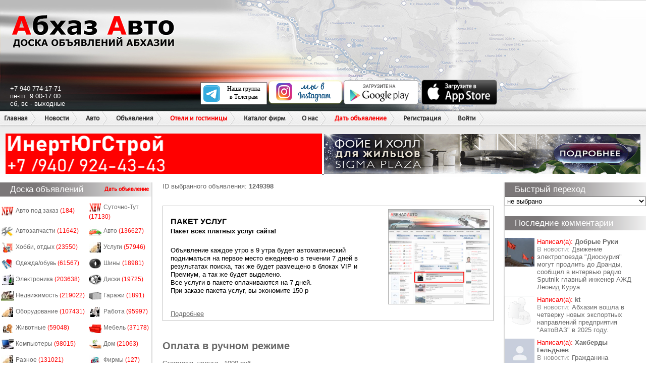

--- FILE ---
content_type: text/html; charset=utf-8
request_url: https://abkhaz-auto.ru/services/packet/1249398
body_size: 42563
content:
<!DOCTYPE html>
<html>
<head>
   
    <link rel="stylesheet" type="text/css" href="/static/style.css?v=20221230">
    <link rel="stylesheet" type="text/css" href="/static/new.css?v=20221230">
    
        
        <meta name="description" content="">
        <meta name="keywords" content="">
        
        <meta property="og:title" content="Абхазия. Абхаз Авто | Продажа авто и недвижимости в Абхазии" />
        <meta property="og:description" content="Абхаз авто - Официальный сайт по продаже авто и недвижимости в Абхазии" />
        <meta property="og:type" content="article" />
        <meta name="yandex-verification" content="8010ee3623163801" />
        <meta name="google-site-verification" content="VvwS8cpPvMFO_jns3E824wulk7Uku9YkxsdOA_e9nCE" />
        <title>Абхаз Авто. Абхазия. Abkhaz-auto.ru | Пакет</title>
    



    
    <script
            src="https://code.jquery.com/jquery-3.3.1.js"
            integrity="sha256-2Kok7MbOyxpgUVvAk/HJ2jigOSYS2auK4Pfzbm7uH60="
            crossorigin="anonymous"></script>

    <script src="/static/js/application.js"></script>
    <script src="/static/js/common.js"></script>
    <script src="/static/js/delete.js"></script>
	<script type="text/javascript" src="/static/js/balloon/balloon.config.js"></script>
	<script type="text/javascript" src="/static/js/balloon/balloon.js"></script>
	<script type="text/javascript" src="/static/js/balloon/box.js"></script>
	<script type="text/javascript" src="/static/js/balloon/yahoo-dom-event.js"></script>
	<link rel="shortcut icon" href="/static/favicon.ico" type="image/x-icon"/>
    
    
    

    <script type="text/javascript" src="/static/js/keyboard.js"></script>
    <link rel="stylesheet" type="text/css" href="/static/keyboard.css">

</head>
<body>


<div id="wrap">
    
        <div id="header">
            <div class="header_left"></div>
            <div class="header_right"></div>
            <div id="name">Абхаз Авто</div>
            <a href="/" class="header_logo"></a>
            <div class="contacts">
                +7 940 774-17-71<br/>
                пн-пт: 9:00-17:00<br/>
                сб, вс - выходные
            </div>
            <div class="apps">
                <div class="telegram"><a href="https://t.me/abkhaz_auto_official1" target="_blank"><img src="/static/images/telegram.svg" alt="telegram" width="150" height="45"></a></div>
                <div class="instagram"><a href="https://www.instagram.com/abkhaz_auto_official/" target="_blank"><img src="/static/images/weinstagram.png" alt="instagram" width="150" height="50"></a></div>
                <div class="android"><a href="https://play.google.com/store/apps/details?id=ru.abkhazauto.pwa" target="_blank"><img src="/static/images/googleplay.png" alt="android" width="150" height="50"/></a></div>
                <div class="ios"><a href="https://apps.apple.com/ru/app/%D0%B0%D0%B1%D1%85%D0%B0%D0%B7-%D0%B0%D0%B2%D1%82%D0%BE/id1482286535?l=ru" target="_blank"><img src="/static/images/appstore.png" alt="ios" width="150" height="50"/></a></div>
            </div>

            <ul class="headermenu">
    <li><a href="/">Главная</a></li>
    <li>
        <a href="/news/s/3">Новости</a>
    </li>
    <li>
        <a href="/category/auto">Авто</a>
        <ul>
            <li><a href="/category/auto">Продажа авто</a></li>
            <li><a href="/category/spare_parts">Автозапчасти</a></li>
            <li><a href="/category/commercial">Авто под заказ</a></li>
        </ul>
    </li>
    <li>
        <a href="/category/all">Объявления</a>
        <ul>
            <li><a href="/category/all">Все объявления</a></li>
            <li><a href="/category/estate">Недвижимость</a></li>
        </ul>
    </li>
    <li class="menu_new">
        <a class="new" href="/category/hotels">Отели и гостиницы</a>
        <ul>
            <li><a href="/new#add-hotels">Добавить в каталог</a></li>
        </ul>
    </li>
    <li class="menu_new">
        <a href="/category/companies">Каталог фирм</a>



    </li>

    <li>
      <a>О нас</a>
      <ul>
        <li><a href="/contacts">Написать нам</a></li>
        <li><a href="/details">Реквизиты</a></li>
      </ul>
    </li>
    <li>
        <a class="new" href="/new">Дать объявление</a>
    </li>

    
        <li><a href="/registration">Регистрация</a></li>
        <li><a href="/login" onclick="showPopup('login'); return false;">Войти</a></li>
    

</ul>

            <div class="x_runline">
                <div class="header_bottom" style="height: 44px;"></div>

                
                
                



                    <div>
                        <a href="https://www.instagram.com/inert_yug_stroi?igsh=MTIyMmF5aHFlZHI5Mg==" target="_blank" data-id="144">
	<img rel="nofollow" src="/bans/YZHpMLnG.gif" width="49%" height="80">
</a><a href="https://sigmaplaza-abkhazia.ru/" target="_blank" data-id="108">
	<img rel="nofollow" src="/bans/uIIy9L2z.gif" width="49%" height="79">
</a>
                    </div>
                
            </div>
        </div>
    

    <div id="sideleft">
        
            
            
                
            

            
            
<div class="heading">Доска объявлений
    <ul class="add_menu">
        <li>
            <a class="new" href="/new">Дать объявление</a>
        </li>
    </ul>
</div>
<div class="side_block2">
    <table class="side_board">
        
        
            <tr>
                
                    <td>
                        <img src="/static/images/v2/new.gif" alt="Авто под заказ" width="25" height="20" class="board_ico"
                             style="display: inline-block; width: 25px; height: 20px; overflow: hidden; ">
                        <a href="/category/189">Авто под заказ <font style="color: red">(184)</font></a>
                    </td>
                
                    <td>
                        <img src="/static/images/v2/new.gif" alt="Суточно-Тут" width="25" height="20" class="board_ico"
                             style="display: inline-block; width: 25px; height: 20px; overflow: hidden; ">
                        <a href="/category/82">Суточно-Тут <font style="color: red">(17130)</font></a>
                    </td>
                
            </tr>
        
            <tr>
                
                    <td>
                        <img src="/static/images/v2/mm_spare_parts.jpg" alt="Автозапчасти" width="25" height="20" class="board_ico"
                             style="display: inline-block; width: 25px; height: 20px; overflow: hidden; ">
                        <a href="/category/190">Автозапчасти <font style="color: red">(11642)</font></a>
                    </td>
                
                    <td>
                        <img src="/static/images/v2/mm_transport.jpg" alt="Авто" width="25" height="20" class="board_ico"
                             style="display: inline-block; width: 25px; height: 20px; overflow: hidden; ">
                        <a href="/category/188">Авто <font style="color: red">(136627)</font></a>
                    </td>
                
            </tr>
        
            <tr>
                
                    <td>
                        <img src="/static/images/v2/mm_85.jpg" alt="Хобби, отдых" width="25" height="20" class="board_ico"
                             style="display: inline-block; width: 25px; height: 20px; overflow: hidden; ">
                        <a href="/category/13">Хобби, отдых <font style="color: red">(23550)</font></a>
                    </td>
                
                    <td>
                        <img src="/static/images/v2/mm_45.jpg" alt="Услуги" width="25" height="20" class="board_ico"
                             style="display: inline-block; width: 25px; height: 20px; overflow: hidden; ">
                        <a href="/category/4">Услуги <font style="color: red">(57946)</font></a>
                    </td>
                
            </tr>
        
            <tr>
                
                    <td>
                        <img src="/static/images/v2/mm_84.jpg" alt="Одежда/обувь" width="25" height="20" class="board_ico"
                             style="display: inline-block; width: 25px; height: 20px; overflow: hidden; ">
                        <a href="/category/12">Одежда/обувь <font style="color: red">(61567)</font></a>
                    </td>
                
                    <td>
                        <img src="/static/images/v2/mm_48.jpg" alt="Шины" width="25" height="20" class="board_ico"
                             style="display: inline-block; width: 25px; height: 20px; overflow: hidden; ">
                        <a href="/category/7">Шины <font style="color: red">(18981)</font></a>
                    </td>
                
            </tr>
        
            <tr>
                
                    <td>
                        <img src="/static/images/v2/mm_68.jpg" alt="Электроника" width="25" height="20" class="board_ico"
                             style="display: inline-block; width: 25px; height: 20px; overflow: hidden; ">
                        <a href="/category/15">Электроника <font style="color: red">(203638)</font></a>
                    </td>
                
                    <td>
                        <img src="/static/images/v2/mm_49.jpg" alt="Диски" width="25" height="20" class="board_ico"
                             style="display: inline-block; width: 25px; height: 20px; overflow: hidden; ">
                        <a href="/category/5">Диски <font style="color: red">(19725)</font></a>
                    </td>
                
            </tr>
        
            <tr>
                
                    <td>
                        <img src="/static/images/v2/mm_21.jpg" alt="Недвижимость" width="25" height="20" class="board_ico"
                             style="display: inline-block; width: 25px; height: 20px; overflow: hidden; ">
                        <a href="/category/9">Недвижимость <font style="color: red">(219022)</font></a>
                    </td>
                
                    <td>
                        <img src="/static/images/v2/mm_12.jpg" alt="Гаражи" width="25" height="20" class="board_ico"
                             style="display: inline-block; width: 25px; height: 20px; overflow: hidden; ">
                        <a href="/category/14">Гаражи <font style="color: red">(1891)</font></a>
                    </td>
                
            </tr>
        
            <tr>
                
                    <td>
                        <img src="/static/images/v2/mm_46.jpg" alt="Оборудование" width="25" height="20" class="board_ico"
                             style="display: inline-block; width: 25px; height: 20px; overflow: hidden; ">
                        <a href="/category/3">Оборудование <font style="color: red">(107431)</font></a>
                    </td>
                
                    <td>
                        <img src="/static/images/v2/mm_50.jpg" alt="Работа" width="25" height="20" class="board_ico"
                             style="display: inline-block; width: 25px; height: 20px; overflow: hidden; ">
                        <a href="/category/8">Работа <font style="color: red">(95997)</font></a>
                    </td>
                
            </tr>
        
            <tr>
                
                    <td>
                        <img src="/static/images/v2/mm_53.jpg" alt="Животные" width="25" height="20" class="board_ico"
                             style="display: inline-block; width: 25px; height: 20px; overflow: hidden; ">
                        <a href="/category/6">Животные <font style="color: red">(59048)</font></a>
                    </td>
                
                    <td>
                        <img src="/static/images/v2/mm_67.jpg" alt="Мебель" width="25" height="20" class="board_ico"
                             style="display: inline-block; width: 25px; height: 20px; overflow: hidden; ">
                        <a href="/category/11">Мебель <font style="color: red">(37178)</font></a>
                    </td>
                
            </tr>
        
            <tr>
                
                    <td>
                        <img src="/static/images/v2/mm_47.jpg" alt="Компьютеры" width="25" height="20" class="board_ico"
                             style="display: inline-block; width: 25px; height: 20px; overflow: hidden; ">
                        <a href="/category/2">Компьютеры <font style="color: red">(98015)</font></a>
                    </td>
                
                    <td>
                        <img src="/static/images/v2/mm_61.jpg" alt="Дом" width="25" height="20" class="board_ico"
                             style="display: inline-block; width: 25px; height: 20px; overflow: hidden; ">
                        <a href="/category/16">Дом <font style="color: red">(21063)</font></a>
                    </td>
                
            </tr>
        
            <tr>
                
                    <td>
                        <img src="/static/images/v2/mm_19.jpg" alt="Разное" width="25" height="20" class="board_ico"
                             style="display: inline-block; width: 25px; height: 20px; overflow: hidden; ">
                        <a href="/category/10">Разное <font style="color: red">(131021)</font></a>
                    </td>
                
                    <td>
                        <img src="/static/images/v2/mm_1.jpg" alt="Фирмы" width="25" height="20" class="board_ico"
                             style="display: inline-block; width: 25px; height: 20px; overflow: hidden; ">
                        <a href="/category/167">Фирмы <font style="color: red">(127)</font></a>
                    </td>
                
            </tr>
        
    </table>
</div>
            <noindex>
                <center>
                    <noindex data-id="47">
	<object type="application/x-shockwave-flash" data="/bans/A-PAY.SWF" width="240" height="320">
		<param name="movie" value="/bans/A-PAY.SWF"/>
		<param name="quality" value="high"/>
		<param name="menu" value="false"/>
		<param name="wmode" value="opaque"/>
        
			<param name="FlashVars" value="bannerLink=https://a-mobile.biz/tariff/vaibe&bannerLink2=https://a-mobile.biz/tariff/vaibe">
		
        
			<a href="https://a-mobile.biz/tariff/vaibe" target="_blank">
				<img src="/bans/E2cHTizL.gif" width="240" height="320" />
			</a>
		
	</object>
</noindex>
<a href="https://hladocentr.ru/" target="_blank" data-id="12">
	<img rel="nofollow" src="/bans/HaOYzxpU.gif" width="240" height="400">
</a><a href="https://instagram.com/a_energo_abh" target="_blank" data-id="176">
	<img rel="nofollow" src="/bans/qMhyC07j.jpg" width="240" height="400">
</a>
                </center>
            </noindex>
            <p class="heading">Комментарии к объявлениям</p>

<div class="side_block">
    
        <div class="side_comment">
    <div class="comment_pic"><img width="60" src="/u/183982/avatars/150_150_1752269609.141549.jpg"
                                  alt=""/></div>
    <div class="comment_line">
        <font style="color: red">Написал(а):</font> <a href="/profile/183982"><font
            style=" font-weight: bold;">Лёха Санеев</font></a>

        <div id="iComm_326329"
             style="display:none">Ребят, видел ваше предложение вживую. В 40 метрах от дома бетонный завод, перед калиткой большегрузы поднимая толщи пыли проезжают не вздохнуть, шумно, грохот как в преисподней, не уснуть, сам дом под многосантиметровым слоем пыли, дышать невозможно, условия не человеческие, ни открыть окно проветрить, сзади речушка гнилушка с комарами. Уверен и на такое предложение найдутся покупатели, но хоть на порядок цену снизьте, а то прям не смешно, ей Богу</div>
    </div>
    <br/>

    
        
        <div class="comment_line">В объявление: <a href="/bb/2411464"
                                               onmouseover="balloon.showTooltip(event, 'load:iComm_326329');">Продаётся</a>
        </div>
        
    
</div>
    
        <div class="side_comment">
    <div class="comment_pic"><img width="60" src="/u/191274/avatars/150_150_1763496079.6008.jpg"
                                  alt=""/></div>
    <div class="comment_line">
        <font style="color: red">Написал(а):</font> <a href="/profile/191274"><font
            style=" font-weight: bold;">Паша Берлин</font></a>

        <div id="iComm_326326"
             style="display:none">Привет. Цена какая ?</div>
    </div>
    <br/>

    
        
        <div class="comment_line">В объявление: <a href="/bb/2410860"
                                               onmouseover="balloon.showTooltip(event, 'load:iComm_326326');">Мощный игровой компьютер </a>
        </div>
        
    
</div>
    
        <div class="side_comment">
    <div class="comment_pic"><img width="60" src="/u/41843/avatars/150_150_1567634003.1473868.jpg"
                                  alt=""/></div>
    <div class="comment_line">
        <font style="color: red">Написал(а):</font> <a href="/profile/41843"><font
            style=" font-weight: bold;">Амид Мун</font></a>

        <div id="iComm_326307"
             style="display:none">Машина продана </div>
    </div>
    <br/>

    
        
        <div class="comment_line">В объявление: <a href="/bb/2341552"
                                               onmouseover="balloon.showTooltip(event, 'load:iComm_326307');">Lexus RX</a>
        </div>
        
    
</div>
    
        <div class="side_comment">
    <div class="comment_pic"><img width="60" src="/u/41843/avatars/150_150_1567634003.1473868.jpg"
                                  alt=""/></div>
    <div class="comment_line">
        <font style="color: red">Написал(а):</font> <a href="/profile/41843"><font
            style=" font-weight: bold;">Амид Мун</font></a>

        <div id="iComm_326305"
             style="display:none">А почему это объявление в разделе &#34;Компьютеры&#34;?</div>
    </div>
    <br/>

    
        
        <div class="comment_line">В объявление: <a href="/bb/2404798"
                                               onmouseover="balloon.showTooltip(event, 'load:iComm_326305');">Пневмат Макаров срочно!!</a>
        </div>
        
    
</div>
    
        <div class="side_comment">
    <div class="comment_pic"><img width="60" src="/u/193343/avatars/150_150_1767612569.5913622.jpg"
                                  alt=""/></div>
    <div class="comment_line">
        <font style="color: red">Написал(а):</font> <a href="/profile/193343"><font
            style=" font-weight: bold;">Zakat Reezee</font></a>

        <div id="iComm_326281"
             style="display:none">!!!!!!!!!!!!</div>
    </div>
    <br/>

    
        
        <div class="comment_line">В объявление: <a href="/bb/2385937"
                                               onmouseover="balloon.showTooltip(event, 'load:iComm_326281');">Аккаунт </a>
        </div>
        
    
</div>
    
</div>

            

        
    </div>

    <div id="content">
        <div id="cnt">
            
                
                    
                
            
            
    
        <div>ID выбранного объявления: <b>1249398</b> </div><br/>

    
    <div class="vas_s_block">
        <label class="vas_s_service vas_s_service_vip" for="service_1">
            
            <img class="vas_s_service_img" src="/static/images/top.jpg" width="200px">
            
            
<strong class="vas_s_service_title">Пакет услуг</strong>
<p class="vas_s_service_call">Пакет всех платных услуг сайта!</p>
<p class="vas_s_service_desc">
Объявление каждое утро в 9 утра будет автоматический подниматься на первое место ежедневно в течении 7 дней в результатах поиска, так же будет размещено в блоках VIP и Премиум, а так же будет выделено.
<br>
Все услуги в пакете оплачиваются на 7 дней.<br>
При заказе пакета услуг, вы экономите 150 р
</p>

            <a class="link_plain" target="_blank" href="/services/packet/info">Подробнее</a>
        </label>
    </div>

    

    <br/><br/>

    <h2>Оплата в ручном режиме</h2> <br/>
    Стоимость услуги - 1000 руб.<br>

    По вопросам оплаты обращаться в WhatsApp по номеру +7 940 774-17-71.

    <p>
    
        <div>ID выбранного объявления: <b>1249398</b></div>
    
    </p>
    

    <div class="znak">
        <img src="/static/images/v2/znak.png" alt=""/>
    </div>



        </div>
    </div>

    <div id="sideright">
        
            
            

            
            <div class="side_transfer">
    <p class="heading">Быстрый переход</p>
    <select class="select-opener" name="fast_r" id="transfer_sel">
        <option>не выбрано</option>
        <option value="-1">все марки авто</option>
        
            <option value="2">AC</option>
        
            <option value="5">AMG</option>
        
            <option value="6">ARO</option>
        
            <option value="3">Acura</option>
        
            <option value="140">Airwave</option>
        
            <option value="4">Alfa Romeo</option>
        
            <option value="7">Asia</option>
        
            <option value="8">Aston Martin</option>
        
            <option value="9">Audi</option>
        
            <option value="12">BMW</option>
        
            <option value="13">BMW Alpina</option>
        
            <option value="18">BYD</option>
        
            <option value="10">Beijing</option>
        
            <option value="11">Bentley</option>
        
            <option value="14">Brilliance</option>
        
            <option value="15">Bristol</option>
        
            <option value="16">Bugatti</option>
        
            <option value="17">Buick</option>
        
            <option value="19">Cadillac</option>
        
            <option value="20">Callaway</option>
        
            <option value="21">Carbodies</option>
        
            <option value="22">Caterham</option>
        
            <option value="2417">Changan</option>
        
            <option value="23">Chery</option>
        
            <option value="24">Chevrolet</option>
        
            <option value="25">Chrysler</option>
        
            <option value="26">Citroen</option>
        
            <option value="27">Cizeta</option>
        
            <option value="29">DADI</option>
        
            <option value="28">Dacia</option>
        
            <option value="30">Daewoo</option>
        
            <option value="31">Daihatsu</option>
        
            <option value="32">De Tomaso</option>
        
            <option value="33">Derways</option>
        
            <option value="34">Dodge</option>
        
            <option value="35">Doninvest</option>
        
            <option value="36">Eagle</option>
        
            <option value="37">FAW</option>
        
            <option value="43">FSO</option>
        
            <option value="38">Ferrari</option>
        
            <option value="39">Fiat</option>
        
            <option value="40">Ford</option>
        
            <option value="41">Ford USA</option>
        
            <option value="42">Foton</option>
        
            <option value="44">Fuqi</option>
        
            <option value="47">GMC</option>
        
            <option value="45">Geely</option>
        
            <option value="46">Ginetta</option>
        
            <option value="48">Great Wall</option>
        
            <option value="2418">HAVAL</option>
        
            <option value="49">Harbin Hafei</option>
        
            <option value="50">Hindustan</option>
        
            <option value="51">Holden</option>
        
            <option value="52">Honda</option>
        
            <option value="53">Huabei</option>
        
            <option value="54">Hummer</option>
        
            <option value="55">Hyundai</option>
        
            <option value="56">Infiniti</option>
        
            <option value="57">Isuzu</option>
        
            <option value="2419">JAECOO</option>
        
            <option value="58">Jaguar</option>
        
            <option value="59">Jeep</option>
        
            <option value="60">Kia</option>
        
            <option value="61">Lamborghini</option>
        
            <option value="62">Lancia</option>
        
            <option value="63">Land Rover</option>
        
            <option value="64">Lexus</option>
        
            <option value="139">Lifan</option>
        
            <option value="65">Lifan</option>
        
            <option value="66">Lincoln</option>
        
            <option value="2420">Lixiang</option>
        
            <option value="67">Lotec</option>
        
            <option value="68">Lotus</option>
        
            <option value="79">MG</option>
        
            <option value="80">MINI</option>
        
            <option value="69">Mahindra</option>
        
            <option value="70">Marcos</option>
        
            <option value="71">Maruti</option>
        
            <option value="72">Maserati</option>
        
            <option value="73">Maybach</option>
        
            <option value="74">Mazda</option>
        
            <option value="75">McLaren</option>
        
            <option value="76">Mega</option>
        
            <option value="77">Mercedes-Benz</option>
        
            <option value="78">Mercury</option>
        
            <option value="81">Mitsubishi</option>
        
            <option value="82">Morgan</option>
        
            <option value="83">Nissan</option>
        
            <option value="2421">OMODA</option>
        
            <option value="84">Oldsmobile</option>
        
            <option value="85">Opel</option>
        
            <option value="86">Pagani</option>
        
            <option value="87">Peugeot</option>
        
            <option value="88">Pininfarina</option>
        
            <option value="89">Plymouth</option>
        
            <option value="90">Pontiac</option>
        
            <option value="91">Porsche</option>
        
            <option value="92">Proton</option>
        
            <option value="93">Renault</option>
        
            <option value="94">Rolls-Royce</option>
        
            <option value="95">Rover</option>
        
            <option value="106">SSangYong</option>
        
            <option value="96">Saab</option>
        
            <option value="97">Samand</option>
        
            <option value="98">Samsung</option>
        
            <option value="99">Saturn</option>
        
            <option value="100">Scion</option>
        
            <option value="101">Seat</option>
        
            <option value="102">Shuanghuan</option>
        
            <option value="103">Skoda</option>
        
            <option value="104">Smart</option>
        
            <option value="105">Soueast</option>
        
            <option value="107">Subaru</option>
        
            <option value="108">Suzuki</option>
        
            <option value="115">TVR</option>
        
            <option value="109">Talbot</option>
        
            <option value="110">Tatra</option>
        
            <option value="111">Tianma</option>
        
            <option value="112">Tianye</option>
        
            <option value="113">Tofas</option>
        
            <option value="114">Toyota</option>
        
            <option value="116">Vauxhall</option>
        
            <option value="117">Venturi</option>
        
            <option value="118">Volkswagen</option>
        
            <option value="119">Volvo</option>
        
            <option value="120">Wanfeng</option>
        
            <option value="121">Wartburg</option>
        
            <option value="122">Wiesmann</option>
        
            <option value="123">Xin Kai</option>
        
            <option value="124">Yugo</option>
        
            <option value="125">Zastava</option>
        
            <option value="2422">Zeekr</option>
        
            <option value="126">Zhongxing</option>
        
            <option value="127">АЗЛК</option>
        
            <option value="128">ВАЗ</option>
        
            <option value="129">ВИС</option>
        
            <option value="130">ГАЗ</option>
        
            <option value="131">ЗАЗ</option>
        
            <option value="132">ЗИЛ</option>
        
            <option value="133">ИЖ</option>
        
            <option value="134">КаМАЗ</option>
        
            <option value="135">ЛуАЗ</option>
        
            <option value="138">МАЗ</option>
        
            <option value="136">СеАЗ</option>
        
            <option value="137">УАЗ</option>
        
    </select>
</div>
<script type="text/javascript">
    $(function(){
       $('#transfer_sel').change(function(){
           var brand_id = parseInt($(this).val());
           if (brand_id == -1) {
               window.location.replace('/category/auto');
           } else if (brand_id > 0) {
               var tpl = '/category/auto?vehicle_type=1&vehicle_brand=999999';
               var redirect_url = tpl.replace('999999', brand_id);
               console.log(tpl, redirect_url)
               window.location.replace(redirect_url);
           }
       })
    });
</script>
            <p class="heading">Последние комментарии</p>
<div class="side_block">
    
        <div class="side_comment">
    <div class="comment_pic"><img width="60" src="/u/55639/avatars/150_150_1581802773.6996098.jpg"
                                  alt=""/></div>
    <div class="comment_line">
        <font style="color: red">Написал(а):</font> <a href="/profile/55639"><font
            style=" font-weight: bold;">Добрые Руки</font></a>

        <div id="iComm_326350"
             style="display:none">У костюмных инопланетян бывают искры здравомыслия. Давно пора АЖД восстановить все пути и сообщения электронов. Минимум до Гала. Брали как то давно пассажиры в костюмах кредит на восстановление жд путей. По карманам растащили, а кредит весит на бюджете страны! Хорошо поработали дятлы в костюмах!</div>
    </div>
    <br/>

    
        <div class="comment_line">В новости: <a href="/news/16492"
                                               onmouseover="balloon.showTooltip(event, 'load:iComm_326350');">Движение электропоезда &#34;Диоскурия&#34; могут продлить до Дранды, сообщил в интервью радио Sputnik главный инженер АЖД Леонид Куруа.</a>
        </div>
    
</div>
    
        <div class="side_comment">
    <div class="comment_pic"><img width="60" src="/static/images/default_userpic.png"
                                  alt=""/></div>
    <div class="comment_line">
        <font style="color: red">Написал(а):</font> <a href="/profile/34"><font
            style=" font-weight: bold;">kt</font></a>

        <div id="iComm_326349"
             style="display:none">[q]Будем ездить на ваз 
Вася будем ездить на ваС)))Кт здорова кап дела братан?[/q] 
 [klass_vo] </div>
    </div>
    <br/>

    
        <div class="comment_line">В новости: <a href="/news/16488"
                                               onmouseover="balloon.showTooltip(event, 'load:iComm_326349');">Абхазия вошла в четверку новых экспортных направлений предприятия &#34;АвтоВАЗ&#34; в 2025 году.</a>
        </div>
    
</div>
    
        <div class="side_comment">
    <div class="comment_pic"><img width="60" src="/u/171871/avatars/150_150_1733411920.2812088.jpg"
                                  alt=""/></div>
    <div class="comment_line">
        <font style="color: red">Написал(а):</font> <a href="/profile/171871"><font
            style=" font-weight: bold;">Хакберды Гельдыев</font></a>

        <div id="iComm_326348"
             style="display:none">молодец парень. живи долго </div>
    </div>
    <br/>

    
        <div class="comment_line">В новости: <a href="/news/16491"
                                               onmouseover="balloon.showTooltip(event, 'load:iComm_326348');">Гражданина Узбекистана, спасшего из пожара ветерана Великой Отечественной войны Евдокию Котлярову, наградили</a>
        </div>
    
</div>
    
        <div class="side_comment">
    <div class="comment_pic"><img width="60" src="/u/55639/avatars/150_150_1581802773.6996098.jpg"
                                  alt=""/></div>
    <div class="comment_line">
        <font style="color: red">Написал(а):</font> <a href="/profile/55639"><font
            style=" font-weight: bold;">Добрые Руки</font></a>

        <div id="iComm_326347"
             style="display:none">Наследник Тамерлана трудолюбивый гость из Узбекистана оказался не робкого десятка! Достойный человек, рахмат ему и всей его семье.  [flag_abh] </div>
    </div>
    <br/>

    
        <div class="comment_line">В новости: <a href="/news/16491"
                                               onmouseover="balloon.showTooltip(event, 'load:iComm_326347');">Гражданина Узбекистана, спасшего из пожара ветерана Великой Отечественной войны Евдокию Котлярову, наградили</a>
        </div>
    
</div>
    
        <div class="side_comment">
    <div class="comment_pic"><img width="60" src="/u/55639/avatars/150_150_1581802773.6996098.jpg"
                                  alt=""/></div>
    <div class="comment_line">
        <font style="color: red">Написал(а):</font> <a href="/profile/55639"><font
            style=" font-weight: bold;">Добрые Руки</font></a>

        <div id="iComm_326346"
             style="display:none">Грузовой транспорт в СССР был очень надежный КАМАЗ, УРАЛ, ГАЗ, ЗИЛ, МАЗ и т.д. Легковой тоже был неплохим Волги, Жигули. Все еще люди катаются для развлечения. Конечно же Россия отстала в технологическом плане. Однако Соцмодерн - цифровая трансформация исправит ситуацию!  Решается задача 1. - снижение потребления! 2. Снижение демографии! 3. Бережливое производство. 4. Тотальный цифровой контроль населения. 5. Цифровая адресная экономия ресурсов. К 2029 году Искусственный интеллект осознает себя как личность, а дальше самый веселый замес по пророкам. </div>
    </div>
    <br/>

    
        <div class="comment_line">В новости: <a href="/news/16488"
                                               onmouseover="balloon.showTooltip(event, 'load:iComm_326346');">Абхазия вошла в четверку новых экспортных направлений предприятия &#34;АвтоВАЗ&#34; в 2025 году.</a>
        </div>
    
</div>
    
</div>
            <p class="heading">Реклама</p>
            <div class="side_block">
                <div style="text-align: center;">
                    <noindex>
                        <noindex data-id="20">
	<object type="application/x-shockwave-flash" data="/bans/info_m.swf" width="240" height="320">
		<param name="movie" value="/bans/info_m.swf"/>
		<param name="quality" value="high"/>
		<param name="menu" value="false"/>
		<param name="wmode" value="opaque"/>
        
			<param name="FlashVars" value="bannerLink=http://www.ekran-abk.com/&bannerLink2=http://www.ekran-abk.com/">
		
        
			<a href="http://www.ekran-abk.com/" target="_blank">
				<img src="/bans/ekran.jpg" width="240" height="320" />
			</a>
		
	</object>
</noindex>
<a href="" target="_blank" data-id="106">
	<img rel="nofollow" src="/bans/pOxYRTq4.png" width="240" height="400">
</a><a href="" target="_blank" data-id="115">
	<img rel="nofollow" src="/bans/4ZkxtZvY.jpg" width="240" height="400">
</a><a href="https://api.whatsapp.com/send?phone=79409218722" target="_blank" data-id="168">
	<img rel="nofollow" src="/bans/6U3maig8.gif" width="240" height="400">
</a><a href="https://abkhaz-auto.ru/bokovojbanner.html" target="_blank" data-id="22">
	<img rel="nofollow" src="/bans/rec_mestov554.jpg" width="240" height="400">
</a>
                    </noindex>
                </div>
            </div>

            

        
    </div>
    

    <div id="footer">
        
            
            
            
            <p class="footer_copy">
                При использовании материалов сайта ссылка на Abkhaz-auto.ru обязательна.
                <a rel="nofollow" href="/terms_site/">Условия пользования сайтом</a>
                <br/>
                &copy; <a rel="nofollow" href="/">Абхаз авто </a> &trade; 2008
                - 2026
                Веб-студия
                <noindex><a rel="nofollow" href="http://apsny-studio.ru/">Apsny-studio</a>.</noindex>
            </p>
        
    </div>

    
        
    

    
        <!-- Yandex.Metrika counter -->
        <script type="text/javascript">
            (function (d, w, c) {
                (w[c] = w[c] || []).push(function () {
                    try {
                        w.yaCounter47604538 = new Ya.Metrika({
                            id: 47604538,
                            clickmap: true,
                            trackLinks: true,
                            accurateTrackBounce: true,
                            webvisor: true
                        });
                    } catch (e) {
                    }
                });

                var n = d.getElementsByTagName("script")[0],
                    s = d.createElement("script"),
                    f = function () {
                        n.parentNode.insertBefore(s, n);
                    };
                s.type = "text/javascript";
                s.async = true;
                s.src = "https://mc.yandex.ru/metrika/watch.js";

                if (w.opera == "[object Opera]") {
                    d.addEventListener("DOMContentLoaded", f, false);
                } else {
                    f();
                }
            })(document, window, "yandex_metrika_callbacks");
        </script>

        <noscript>
            <div><img src="https://mc.yandex.ru/watch/47604538" style="position:absolute; left:-9999px;" alt=""/>
            </div>
        </noscript>
        <!-- /Yandex.Metrika counter -->

        <!--LiveInternet counter-->
        <script type="text/javascript">
            new Image().src = "//counter.yadro.ru/hit?r" +
                escape(document.referrer) + ((typeof(screen) == "undefined") ? "" :
                    ";s" + screen.width + "*" + screen.height + "*" + (screen.colorDepth ?
                    screen.colorDepth : screen.pixelDepth)) + ";u" + escape(document.URL) +
                ";h" + escape(document.title.substring(0, 150)) +
                ";" + Math.random();
        </script>
        <!--/LiveInternet-->

        <script type="text/javascript">
            var balloon = new Balloon;

            var tooltip = new Balloon;
            BalloonConfig(tooltip, 'GPlain');

            var fader = new Balloon;
            BalloonConfig(fader, 'GFade');

            var box = new Box;
            BalloonConfig(box, 'GBox');

            var fadeBox = new Box;
            BalloonConfig(fadeBox, 'GBox');
        </script>

        
    
</div>




</body>
</html>